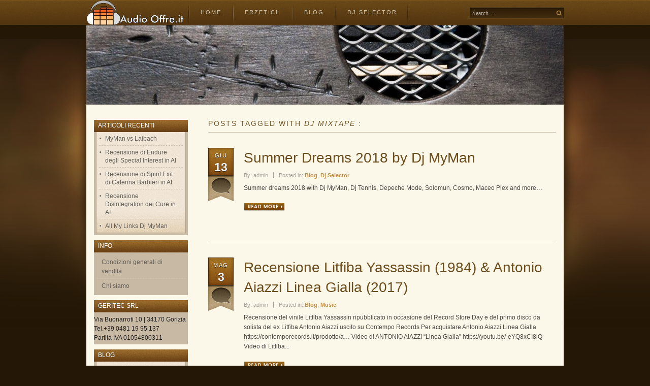

--- FILE ---
content_type: text/html; charset=UTF-8
request_url: https://audio.offre.it/tag/dj-mixtape/
body_size: 10227
content:
<!DOCTYPE html PUBLIC "-//W3C//DTD XHTML 1.0 Transitional//EN" "http://www.w3.org/TR/xhtml1/DTD/xhtml1-transitional.dtd">
<html lang="it-IT">
<head profile="http://gmpg.org/xfn/11">
	<meta http-equiv="Content-Type" content="text/html; charset=UTF-8" />
	<title>
		Archive for   dj mixtape	</title>
	
	
	<meta name="robots" content="noodp,noydir" />
	
	<link rel="alternate" type="application/rss+xml" title="Audio Offre!  RSS Feed" href="https://audio.offre.it/feed/" />
	<link rel="alternate" type="application/atom+xml" title="Atom 0.3" href="https://audio.offre.it/feed/atom/" />
	<link rel="pingback" href="https://audio.offre.it/xmlrpc.php" />
	<link rel="Shortcut Icon" href="https://audio.offre.it/wp-content/themes/velvetsky/favicon.ico" type="image/x-icon" />

	
	<meta name='robots' content='max-image-preview:large' />
	<style>img:is([sizes="auto" i], [sizes^="auto," i]) { contain-intrinsic-size: 3000px 1500px }</style>
	<link rel="alternate" type="application/rss+xml" title="Audio Offre!  &raquo; dj mixtape Feed del tag" href="https://audio.offre.it/tag/dj-mixtape/feed/" />
<script type="text/javascript">
/* <![CDATA[ */
window._wpemojiSettings = {"baseUrl":"https:\/\/s.w.org\/images\/core\/emoji\/15.0.3\/72x72\/","ext":".png","svgUrl":"https:\/\/s.w.org\/images\/core\/emoji\/15.0.3\/svg\/","svgExt":".svg","source":{"concatemoji":"https:\/\/audio.offre.it\/wp-includes\/js\/wp-emoji-release.min.js?ver=6.7.1"}};
/*! This file is auto-generated */
!function(i,n){var o,s,e;function c(e){try{var t={supportTests:e,timestamp:(new Date).valueOf()};sessionStorage.setItem(o,JSON.stringify(t))}catch(e){}}function p(e,t,n){e.clearRect(0,0,e.canvas.width,e.canvas.height),e.fillText(t,0,0);var t=new Uint32Array(e.getImageData(0,0,e.canvas.width,e.canvas.height).data),r=(e.clearRect(0,0,e.canvas.width,e.canvas.height),e.fillText(n,0,0),new Uint32Array(e.getImageData(0,0,e.canvas.width,e.canvas.height).data));return t.every(function(e,t){return e===r[t]})}function u(e,t,n){switch(t){case"flag":return n(e,"\ud83c\udff3\ufe0f\u200d\u26a7\ufe0f","\ud83c\udff3\ufe0f\u200b\u26a7\ufe0f")?!1:!n(e,"\ud83c\uddfa\ud83c\uddf3","\ud83c\uddfa\u200b\ud83c\uddf3")&&!n(e,"\ud83c\udff4\udb40\udc67\udb40\udc62\udb40\udc65\udb40\udc6e\udb40\udc67\udb40\udc7f","\ud83c\udff4\u200b\udb40\udc67\u200b\udb40\udc62\u200b\udb40\udc65\u200b\udb40\udc6e\u200b\udb40\udc67\u200b\udb40\udc7f");case"emoji":return!n(e,"\ud83d\udc26\u200d\u2b1b","\ud83d\udc26\u200b\u2b1b")}return!1}function f(e,t,n){var r="undefined"!=typeof WorkerGlobalScope&&self instanceof WorkerGlobalScope?new OffscreenCanvas(300,150):i.createElement("canvas"),a=r.getContext("2d",{willReadFrequently:!0}),o=(a.textBaseline="top",a.font="600 32px Arial",{});return e.forEach(function(e){o[e]=t(a,e,n)}),o}function t(e){var t=i.createElement("script");t.src=e,t.defer=!0,i.head.appendChild(t)}"undefined"!=typeof Promise&&(o="wpEmojiSettingsSupports",s=["flag","emoji"],n.supports={everything:!0,everythingExceptFlag:!0},e=new Promise(function(e){i.addEventListener("DOMContentLoaded",e,{once:!0})}),new Promise(function(t){var n=function(){try{var e=JSON.parse(sessionStorage.getItem(o));if("object"==typeof e&&"number"==typeof e.timestamp&&(new Date).valueOf()<e.timestamp+604800&&"object"==typeof e.supportTests)return e.supportTests}catch(e){}return null}();if(!n){if("undefined"!=typeof Worker&&"undefined"!=typeof OffscreenCanvas&&"undefined"!=typeof URL&&URL.createObjectURL&&"undefined"!=typeof Blob)try{var e="postMessage("+f.toString()+"("+[JSON.stringify(s),u.toString(),p.toString()].join(",")+"));",r=new Blob([e],{type:"text/javascript"}),a=new Worker(URL.createObjectURL(r),{name:"wpTestEmojiSupports"});return void(a.onmessage=function(e){c(n=e.data),a.terminate(),t(n)})}catch(e){}c(n=f(s,u,p))}t(n)}).then(function(e){for(var t in e)n.supports[t]=e[t],n.supports.everything=n.supports.everything&&n.supports[t],"flag"!==t&&(n.supports.everythingExceptFlag=n.supports.everythingExceptFlag&&n.supports[t]);n.supports.everythingExceptFlag=n.supports.everythingExceptFlag&&!n.supports.flag,n.DOMReady=!1,n.readyCallback=function(){n.DOMReady=!0}}).then(function(){return e}).then(function(){var e;n.supports.everything||(n.readyCallback(),(e=n.source||{}).concatemoji?t(e.concatemoji):e.wpemoji&&e.twemoji&&(t(e.twemoji),t(e.wpemoji)))}))}((window,document),window._wpemojiSettings);
/* ]]> */
</script>
<style id='wp-emoji-styles-inline-css' type='text/css'>

	img.wp-smiley, img.emoji {
		display: inline !important;
		border: none !important;
		box-shadow: none !important;
		height: 1em !important;
		width: 1em !important;
		margin: 0 0.07em !important;
		vertical-align: -0.1em !important;
		background: none !important;
		padding: 0 !important;
	}
</style>
<link rel='stylesheet' id='wp-block-library-css' href='https://audio.offre.it/wp-includes/css/dist/block-library/style.min.css?ver=6.7.1' type='text/css' media='all' />
<style id='classic-theme-styles-inline-css' type='text/css'>
/*! This file is auto-generated */
.wp-block-button__link{color:#fff;background-color:#32373c;border-radius:9999px;box-shadow:none;text-decoration:none;padding:calc(.667em + 2px) calc(1.333em + 2px);font-size:1.125em}.wp-block-file__button{background:#32373c;color:#fff;text-decoration:none}
</style>
<style id='global-styles-inline-css' type='text/css'>
:root{--wp--preset--aspect-ratio--square: 1;--wp--preset--aspect-ratio--4-3: 4/3;--wp--preset--aspect-ratio--3-4: 3/4;--wp--preset--aspect-ratio--3-2: 3/2;--wp--preset--aspect-ratio--2-3: 2/3;--wp--preset--aspect-ratio--16-9: 16/9;--wp--preset--aspect-ratio--9-16: 9/16;--wp--preset--color--black: #000000;--wp--preset--color--cyan-bluish-gray: #abb8c3;--wp--preset--color--white: #ffffff;--wp--preset--color--pale-pink: #f78da7;--wp--preset--color--vivid-red: #cf2e2e;--wp--preset--color--luminous-vivid-orange: #ff6900;--wp--preset--color--luminous-vivid-amber: #fcb900;--wp--preset--color--light-green-cyan: #7bdcb5;--wp--preset--color--vivid-green-cyan: #00d084;--wp--preset--color--pale-cyan-blue: #8ed1fc;--wp--preset--color--vivid-cyan-blue: #0693e3;--wp--preset--color--vivid-purple: #9b51e0;--wp--preset--gradient--vivid-cyan-blue-to-vivid-purple: linear-gradient(135deg,rgba(6,147,227,1) 0%,rgb(155,81,224) 100%);--wp--preset--gradient--light-green-cyan-to-vivid-green-cyan: linear-gradient(135deg,rgb(122,220,180) 0%,rgb(0,208,130) 100%);--wp--preset--gradient--luminous-vivid-amber-to-luminous-vivid-orange: linear-gradient(135deg,rgba(252,185,0,1) 0%,rgba(255,105,0,1) 100%);--wp--preset--gradient--luminous-vivid-orange-to-vivid-red: linear-gradient(135deg,rgba(255,105,0,1) 0%,rgb(207,46,46) 100%);--wp--preset--gradient--very-light-gray-to-cyan-bluish-gray: linear-gradient(135deg,rgb(238,238,238) 0%,rgb(169,184,195) 100%);--wp--preset--gradient--cool-to-warm-spectrum: linear-gradient(135deg,rgb(74,234,220) 0%,rgb(151,120,209) 20%,rgb(207,42,186) 40%,rgb(238,44,130) 60%,rgb(251,105,98) 80%,rgb(254,248,76) 100%);--wp--preset--gradient--blush-light-purple: linear-gradient(135deg,rgb(255,206,236) 0%,rgb(152,150,240) 100%);--wp--preset--gradient--blush-bordeaux: linear-gradient(135deg,rgb(254,205,165) 0%,rgb(254,45,45) 50%,rgb(107,0,62) 100%);--wp--preset--gradient--luminous-dusk: linear-gradient(135deg,rgb(255,203,112) 0%,rgb(199,81,192) 50%,rgb(65,88,208) 100%);--wp--preset--gradient--pale-ocean: linear-gradient(135deg,rgb(255,245,203) 0%,rgb(182,227,212) 50%,rgb(51,167,181) 100%);--wp--preset--gradient--electric-grass: linear-gradient(135deg,rgb(202,248,128) 0%,rgb(113,206,126) 100%);--wp--preset--gradient--midnight: linear-gradient(135deg,rgb(2,3,129) 0%,rgb(40,116,252) 100%);--wp--preset--font-size--small: 13px;--wp--preset--font-size--medium: 20px;--wp--preset--font-size--large: 36px;--wp--preset--font-size--x-large: 42px;--wp--preset--spacing--20: 0.44rem;--wp--preset--spacing--30: 0.67rem;--wp--preset--spacing--40: 1rem;--wp--preset--spacing--50: 1.5rem;--wp--preset--spacing--60: 2.25rem;--wp--preset--spacing--70: 3.38rem;--wp--preset--spacing--80: 5.06rem;--wp--preset--shadow--natural: 6px 6px 9px rgba(0, 0, 0, 0.2);--wp--preset--shadow--deep: 12px 12px 50px rgba(0, 0, 0, 0.4);--wp--preset--shadow--sharp: 6px 6px 0px rgba(0, 0, 0, 0.2);--wp--preset--shadow--outlined: 6px 6px 0px -3px rgba(255, 255, 255, 1), 6px 6px rgba(0, 0, 0, 1);--wp--preset--shadow--crisp: 6px 6px 0px rgba(0, 0, 0, 1);}:where(.is-layout-flex){gap: 0.5em;}:where(.is-layout-grid){gap: 0.5em;}body .is-layout-flex{display: flex;}.is-layout-flex{flex-wrap: wrap;align-items: center;}.is-layout-flex > :is(*, div){margin: 0;}body .is-layout-grid{display: grid;}.is-layout-grid > :is(*, div){margin: 0;}:where(.wp-block-columns.is-layout-flex){gap: 2em;}:where(.wp-block-columns.is-layout-grid){gap: 2em;}:where(.wp-block-post-template.is-layout-flex){gap: 1.25em;}:where(.wp-block-post-template.is-layout-grid){gap: 1.25em;}.has-black-color{color: var(--wp--preset--color--black) !important;}.has-cyan-bluish-gray-color{color: var(--wp--preset--color--cyan-bluish-gray) !important;}.has-white-color{color: var(--wp--preset--color--white) !important;}.has-pale-pink-color{color: var(--wp--preset--color--pale-pink) !important;}.has-vivid-red-color{color: var(--wp--preset--color--vivid-red) !important;}.has-luminous-vivid-orange-color{color: var(--wp--preset--color--luminous-vivid-orange) !important;}.has-luminous-vivid-amber-color{color: var(--wp--preset--color--luminous-vivid-amber) !important;}.has-light-green-cyan-color{color: var(--wp--preset--color--light-green-cyan) !important;}.has-vivid-green-cyan-color{color: var(--wp--preset--color--vivid-green-cyan) !important;}.has-pale-cyan-blue-color{color: var(--wp--preset--color--pale-cyan-blue) !important;}.has-vivid-cyan-blue-color{color: var(--wp--preset--color--vivid-cyan-blue) !important;}.has-vivid-purple-color{color: var(--wp--preset--color--vivid-purple) !important;}.has-black-background-color{background-color: var(--wp--preset--color--black) !important;}.has-cyan-bluish-gray-background-color{background-color: var(--wp--preset--color--cyan-bluish-gray) !important;}.has-white-background-color{background-color: var(--wp--preset--color--white) !important;}.has-pale-pink-background-color{background-color: var(--wp--preset--color--pale-pink) !important;}.has-vivid-red-background-color{background-color: var(--wp--preset--color--vivid-red) !important;}.has-luminous-vivid-orange-background-color{background-color: var(--wp--preset--color--luminous-vivid-orange) !important;}.has-luminous-vivid-amber-background-color{background-color: var(--wp--preset--color--luminous-vivid-amber) !important;}.has-light-green-cyan-background-color{background-color: var(--wp--preset--color--light-green-cyan) !important;}.has-vivid-green-cyan-background-color{background-color: var(--wp--preset--color--vivid-green-cyan) !important;}.has-pale-cyan-blue-background-color{background-color: var(--wp--preset--color--pale-cyan-blue) !important;}.has-vivid-cyan-blue-background-color{background-color: var(--wp--preset--color--vivid-cyan-blue) !important;}.has-vivid-purple-background-color{background-color: var(--wp--preset--color--vivid-purple) !important;}.has-black-border-color{border-color: var(--wp--preset--color--black) !important;}.has-cyan-bluish-gray-border-color{border-color: var(--wp--preset--color--cyan-bluish-gray) !important;}.has-white-border-color{border-color: var(--wp--preset--color--white) !important;}.has-pale-pink-border-color{border-color: var(--wp--preset--color--pale-pink) !important;}.has-vivid-red-border-color{border-color: var(--wp--preset--color--vivid-red) !important;}.has-luminous-vivid-orange-border-color{border-color: var(--wp--preset--color--luminous-vivid-orange) !important;}.has-luminous-vivid-amber-border-color{border-color: var(--wp--preset--color--luminous-vivid-amber) !important;}.has-light-green-cyan-border-color{border-color: var(--wp--preset--color--light-green-cyan) !important;}.has-vivid-green-cyan-border-color{border-color: var(--wp--preset--color--vivid-green-cyan) !important;}.has-pale-cyan-blue-border-color{border-color: var(--wp--preset--color--pale-cyan-blue) !important;}.has-vivid-cyan-blue-border-color{border-color: var(--wp--preset--color--vivid-cyan-blue) !important;}.has-vivid-purple-border-color{border-color: var(--wp--preset--color--vivid-purple) !important;}.has-vivid-cyan-blue-to-vivid-purple-gradient-background{background: var(--wp--preset--gradient--vivid-cyan-blue-to-vivid-purple) !important;}.has-light-green-cyan-to-vivid-green-cyan-gradient-background{background: var(--wp--preset--gradient--light-green-cyan-to-vivid-green-cyan) !important;}.has-luminous-vivid-amber-to-luminous-vivid-orange-gradient-background{background: var(--wp--preset--gradient--luminous-vivid-amber-to-luminous-vivid-orange) !important;}.has-luminous-vivid-orange-to-vivid-red-gradient-background{background: var(--wp--preset--gradient--luminous-vivid-orange-to-vivid-red) !important;}.has-very-light-gray-to-cyan-bluish-gray-gradient-background{background: var(--wp--preset--gradient--very-light-gray-to-cyan-bluish-gray) !important;}.has-cool-to-warm-spectrum-gradient-background{background: var(--wp--preset--gradient--cool-to-warm-spectrum) !important;}.has-blush-light-purple-gradient-background{background: var(--wp--preset--gradient--blush-light-purple) !important;}.has-blush-bordeaux-gradient-background{background: var(--wp--preset--gradient--blush-bordeaux) !important;}.has-luminous-dusk-gradient-background{background: var(--wp--preset--gradient--luminous-dusk) !important;}.has-pale-ocean-gradient-background{background: var(--wp--preset--gradient--pale-ocean) !important;}.has-electric-grass-gradient-background{background: var(--wp--preset--gradient--electric-grass) !important;}.has-midnight-gradient-background{background: var(--wp--preset--gradient--midnight) !important;}.has-small-font-size{font-size: var(--wp--preset--font-size--small) !important;}.has-medium-font-size{font-size: var(--wp--preset--font-size--medium) !important;}.has-large-font-size{font-size: var(--wp--preset--font-size--large) !important;}.has-x-large-font-size{font-size: var(--wp--preset--font-size--x-large) !important;}
:where(.wp-block-post-template.is-layout-flex){gap: 1.25em;}:where(.wp-block-post-template.is-layout-grid){gap: 1.25em;}
:where(.wp-block-columns.is-layout-flex){gap: 2em;}:where(.wp-block-columns.is-layout-grid){gap: 2em;}
:root :where(.wp-block-pullquote){font-size: 1.5em;line-height: 1.6;}
</style>
<link rel='stylesheet' id='ess-main-css' href='https://audio.offre.it/wp-content/themes/velvetsky/css/main.css?ver=6.7.1' type='text/css' media='screen' />
<!--[if lte IE 8]><link rel='stylesheet' id='ess-main-css'  href='https://audio.offre.it/wp-content/themes/velvetsky/css/ie.css' type='text/css' media='screen' /><![endif]--><!--[if lte IE 7]><link rel='stylesheet' id='ess-main-css'  href='https://audio.offre.it/wp-content/themes/velvetsky/css/ie7.css' type='text/css' media='screen' /><![endif]--><!--[if lte IE 6]><link rel='stylesheet' id='ess-main-css'  href='https://audio.offre.it/wp-content/themes/velvetsky/css/ie6.css' type='text/css' media='screen' />
	<![endif]--><script type="text/javascript" src="https://audio.offre.it/wp-includes/js/jquery/jquery.min.js?ver=3.7.1" id="jquery-core-js"></script>
<script type="text/javascript" src="https://audio.offre.it/wp-includes/js/jquery/jquery-migrate.min.js?ver=3.4.1" id="jquery-migrate-js"></script>
<link rel="https://api.w.org/" href="https://audio.offre.it/wp-json/" /><link rel="alternate" title="JSON" type="application/json" href="https://audio.offre.it/wp-json/wp/v2/tags/731" /><link rel="EditURI" type="application/rsd+xml" title="RSD" href="https://audio.offre.it/xmlrpc.php?rsd" />
<meta name="generator" content="WordPress 6.7.1" />

		<script type="text/javascript"> 
		jQuery(document).ready(function(){
			jQuery("#navigation li").hover(function(){jQuery(this).children("ul").slideToggle();}, function(){jQuery(this).children("ul").slideToggle();});
			jQuery("#navigation li li").has(".sub-menu").children("a").append(" &raquo;");
			
			jQuery(".widget>ul").wrapInner("<span class='widget-ul-wrap'>");
			
		});
		</script>

	
		<!--[if lte IE 6]>
			<script src='https://audio.offre.it/wp-content/themes/velvetsky/js/DD_belatedPNG_0.0.8a-min.js'></script>
			<script>
			DD_belatedPNG.fix('#body-main,#visit-shop,#site-name a,#navigation ul,#navigation ul li,.post-time,.post-share a,.comment-reply-link,.widget li,#footer-facebook,#footer-twitter,#dapurpixel ');
			</script>
		<![endif]-->
		<style type="text/css">
        #header .wrap{
            background: url(' https://audio.offre.it/wp-content/uploads/2012/10/musicoffrebanner02.jpg ');
        }
	</style>
	<script type="text/javascript">

  var _gaq = _gaq || [];
  _gaq.push(['_setAccount', 'UA-2730870-21']);
  _gaq.push(['_trackPageview']);

  (function() {
    var ga = document.createElement('script'); ga.type = 'text/javascript'; ga.async = true;
    ga.src = ('https:' == document.location.protocol ? 'https://ssl' : 'http://www') + '.google-analytics.com/ga.js';
    var s = document.getElementsByTagName('script')[0]; s.parentNode.insertBefore(ga, s);
  })();

</script>
</head>
<body class="archive tag tag-dj-mixtape tag-731">
	<div id="wrapper">
				<div id="navigation">
			<div class="wrap">
									<h2 id="site-name"><a href="https://audio.offre.it" title="Audio Offre! ">Audio Offre! </a></h2>
								<div class="menu-home-container"><ul id="menu-home" class="menu"><li id="menu-item-121" class="menu-item menu-item-type-post_type menu-item-object-page menu-item-121"><a href="https://audio.offre.it/home/">Home</a></li>
<li id="menu-item-162" class="menu-item menu-item-type-post_type menu-item-object-page menu-item-162"><a href="https://audio.offre.it/erzetich/">Erzetich</a></li>
<li id="menu-item-173" class="menu-item menu-item-type-taxonomy menu-item-object-category menu-item-173"><a href="https://audio.offre.it/category/blog/">Blog</a></li>
<li id="menu-item-299" class="menu-item menu-item-type-taxonomy menu-item-object-category menu-item-299"><a href="https://audio.offre.it/category/blog/dj-selector/">Dj Selector</a></li>
</ul></div>				<form method="get" id="searchform" action="https://audio.offre.it">
					<input type="text" value="Search..." name="s" id="s" onfocus="if (this.value == 'Search...') {this.value = '';}" onblur="if (this.value == '') {this.value = 'Search...';}" />
					<input type="hidden" id="searchsubmit" value="Search" />
				</form>
			</div>
		</div>		
		<div id="header">
			<div class="wrap">
				<div id="site-info">
					
				</div>
			</div>
		</div>
		<div id="body">
			<div class="wrap">
				<div id="content">	
					
										<div class="content-title-wrap">
													<h1 id="content-title">Posts tagged with  <em>dj mixtape</em> :</h1>
																	</div>				
										
					
            <div id="post-762" class="post-762 post type-post status-publish format-standard hentry category-blog category-dj-selector tag-cosmo tag-depeche-mode tag-dj-mixtape tag-dj-myman tag-dj-tennis tag-maceo-plex tag-mixcloud tag-solomun">
            <div class="post-time">
                <div class="post-month">Giu</div><div class="post-date">13</div>            </div><!-- .post-time -->
            <div class="post-content-wrap">
                <h2 class="post-title">
                    <a href="https://audio.offre.it/summer-dreams-2018-by-dj-myman/" title="View Summer Dreams 2018 by Dj MyMan">Summer Dreams 2018 by Dj MyMan</a>
                </h2><!-- .post-title -->
                <div class="post-meta">
                    <span>By: admin</span>Posted in: <a href="https://audio.offre.it/category/blog/" rel="category tag">Blog</a>, <a href="https://audio.offre.it/category/blog/dj-selector/" rel="category tag">Dj Selector</a>                </div><!-- .post-meta -->
                               
                <div class="post-content the-content">
                    <p>Summer dreams 2018 with Dj MyMan, Dj Tennis, Depeche Mode, Solomun, Cosmo, Maceo Plex and more&#8230;</p>
                    <p class="read-more">
                        <a href="https://audio.offre.it/summer-dreams-2018-by-dj-myman/" title="Read More" class="more-link">Read More</a>
                    </p>
                    
		<div class="facebook-like">
			<iframe src="http://www.facebook.com/plugins/like.php?href=https%3A%2F%2Faudio.offre.it%2Fsummer-dreams-2018-by-dj-myman%2F&amp;layout=standard&amp;show_faces=true&amp;width=450&amp;action=like&amp;font&amp;colorscheme=light&amp;height=80" scrolling="no" frameborder="0" style="border:none; overflow:hidden; width:450px; height:25px; margin:15px 0 0 0;" allowTransparency="true"></iframe>
		</div>
		                </div><!-- .post-content -->
            </div><!-- .post-content-wrap -->
        </div><!-- #post -->


    

            <div id="post-748" class="post-748 post type-post status-publish format-standard hentry category-blog category-music tag-amazon tag-ambient tag-antonio-aiazzi tag-antonio-aiazzi-linea-gialla tag-bandcamp tag-cd tag-cold-case tag-concept tag-contempo-records tag-dj-mixtape tag-dj-myman tag-dj-set tag-elettronica tag-facebook-fan-page tag-futuro tag-gay-music tag-gianni-maroccolo tag-hot-case tag-idm tag-industrial tag-intelligent-dance-music tag-linea-gialla tag-litfiba tag-litfiba-yassassin tag-live tag-mixtape tag-musica-gay tag-recensione tag-showcase tag-soundcloud tag-vinile tag-yassassin">
            <div class="post-time">
                <div class="post-month">Mag</div><div class="post-date">3</div>            </div><!-- .post-time -->
            <div class="post-content-wrap">
                <h2 class="post-title">
                    <a href="https://audio.offre.it/recensione-litfiba-yassassin-1984-antonio-aiazzi-linea-gialla-2017/" title="View Recensione Litfiba Yassassin (1984) &#038; Antonio Aiazzi Linea Gialla (2017)">Recensione Litfiba Yassassin (1984) &#038; Antonio Aiazzi Linea Gialla (2017)</a>
                </h2><!-- .post-title -->
                <div class="post-meta">
                    <span>By: admin</span>Posted in: <a href="https://audio.offre.it/category/blog/" rel="category tag">Blog</a>, <a href="https://audio.offre.it/category/blog/music/" rel="category tag">Music</a>                </div><!-- .post-meta -->
                               
                <div class="post-content the-content">
                    <p>Recensione del vinile Litfiba Yassassin ripubblicato in occasione del Record Store Day e del primo disco da solista del ex Litfiba Antonio Aiazzi uscito su Contempo Records Per acquistare Antonio Aiazzi Linea Gialla https://contemporecords.it/prodotto/a&#8230; Video di ANTONIO AIAZZI &#8220;Linea Gialla&#8221; https://youtu.be/-eYQ8xCI8iQ Video di Litfiba...</p>
                    <p class="read-more">
                        <a href="https://audio.offre.it/recensione-litfiba-yassassin-1984-antonio-aiazzi-linea-gialla-2017/" title="Read More" class="more-link">Read More</a>
                    </p>
                    
		<div class="facebook-like">
			<iframe src="http://www.facebook.com/plugins/like.php?href=https%3A%2F%2Faudio.offre.it%2Frecensione-litfiba-yassassin-1984-antonio-aiazzi-linea-gialla-2017%2F&amp;layout=standard&amp;show_faces=true&amp;width=450&amp;action=like&amp;font&amp;colorscheme=light&amp;height=80" scrolling="no" frameborder="0" style="border:none; overflow:hidden; width:450px; height:25px; margin:15px 0 0 0;" allowTransparency="true"></iframe>
		</div>
		                </div><!-- .post-content -->
            </div><!-- .post-content-wrap -->
        </div><!-- #post -->


    

            <div id="post-712" class="post-712 post type-post status-publish format-standard hentry category-blog category-dj-selector category-music tag-amazon tag-ambient tag-bandcamp tag-cd tag-certain-angles-by-dj-tennis-feat-fink tag-cold-case tag-compilation tag-concept tag-dj-mixtape tag-dj-myman tag-dj-set tag-dj-tennis tag-elettronica tag-facebook-fan-page tag-fink tag-gay-music tag-hot-case tag-idm tag-intelligent-dance-music tag-mixtape tag-musica-gay tag-notizie tag-novita tag-recensione tag-shibuya-ku tag-showcase tag-soundcloud tag-the-horrors tag-the-horrors-v tag-tokyo tag-v tag-vinile tag-walking-in-shibuya tag-787 tag-785">
            <div class="post-time">
                <div class="post-month">Nov</div><div class="post-date">23</div>            </div><!-- .post-time -->
            <div class="post-content-wrap">
                <h2 class="post-title">
                    <a href="https://audio.offre.it/dj-myman-recensione-dj-tennis-feat-fink-certain-angles-the-horrors-v/" title="View Dj MyMan &#8211; Recensione DJ Tennis feat. Fink &#8211; Certain Angles &#038; The Horrors &#8211; V">Dj MyMan &#8211; Recensione DJ Tennis feat. Fink &#8211; Certain Angles &#038; The Horrors &#8211; V</a>
                </h2><!-- .post-title -->
                <div class="post-meta">
                    <span>By: admin</span>Posted in: <a href="https://audio.offre.it/category/blog/" rel="category tag">Blog</a>, <a href="https://audio.offre.it/category/blog/dj-selector/" rel="category tag">Dj Selector</a>, <a href="https://audio.offre.it/category/blog/music/" rel="category tag">Music</a>                </div><!-- .post-meta -->
                               
                <div class="post-content the-content">
                    <p>Doppia recensione di DJ Tennis e The Horrors The Horrors in tour in Slovenia 01 dicembre Kino Siska Lubiana The Horrors in tour in Italia 05 dicembre Magnolia Milano e 06 dicembre Locomotiv Bologna Per acquistare il vinile o il digital download di Dj...</p>
                    <p class="read-more">
                        <a href="https://audio.offre.it/dj-myman-recensione-dj-tennis-feat-fink-certain-angles-the-horrors-v/" title="Read More" class="more-link">Read More</a>
                    </p>
                    
		<div class="facebook-like">
			<iframe src="http://www.facebook.com/plugins/like.php?href=https%3A%2F%2Faudio.offre.it%2Fdj-myman-recensione-dj-tennis-feat-fink-certain-angles-the-horrors-v%2F&amp;layout=standard&amp;show_faces=true&amp;width=450&amp;action=like&amp;font&amp;colorscheme=light&amp;height=80" scrolling="no" frameborder="0" style="border:none; overflow:hidden; width:450px; height:25px; margin:15px 0 0 0;" allowTransparency="true"></iframe>
		</div>
		                </div><!-- .post-content -->
            </div><!-- .post-content-wrap -->
        </div><!-- #post -->


    

            <div id="post-706" class="post-706 post type-post status-publish format-standard hentry category-blog category-dj-selector category-music tag-amazon tag-bandcamp tag-breakbeat tag-cd tag-clifford-joseph-price tag-compilation tag-concept tag-dj-mixtape tag-dj-myman tag-dj-set tag-drumnbass tag-elettronica tag-facebook-fan-page tag-gay-music tag-goldie tag-goldie-the-journey-man tag-goldie-timeless tag-hot-case tag-jungle tag-mixtape tag-musica-gay tag-phuket tag-recensione tag-showcase tag-soundcloud tag-thailand tag-vinile">
            <div class="post-time">
                <div class="post-month">Nov</div><div class="post-date">9</div>            </div><!-- .post-time -->
            <div class="post-content-wrap">
                <h2 class="post-title">
                    <a href="https://audio.offre.it/dj-myman-recensione-goldie-the-journey-man/" title="View Dj MyMan &#8211; Recensione Goldie The Journey Man">Dj MyMan &#8211; Recensione Goldie The Journey Man</a>
                </h2><!-- .post-title -->
                <div class="post-meta">
                    <span>By: admin</span>Posted in: <a href="https://audio.offre.it/category/blog/" rel="category tag">Blog</a>, <a href="https://audio.offre.it/category/blog/dj-selector/" rel="category tag">Dj Selector</a>, <a href="https://audio.offre.it/category/blog/music/" rel="category tag">Music</a>                </div><!-- .post-meta -->
                               
                <div class="post-content the-content">
                    <p>Recensione del nuovo album di Goldie The Journey Man pubblicato il 16 giugno 2017 per Metalheadz Records. Video di Goldie &#8211; I Adore You (Goldie vs Ulterior Motive)  (Official Audio) https://youtu.be/gMM7dMZjqf8 Sito ufficiale di Goldie http://www.goldie.co.uk/ Per acquistare il cd di Goldie...</p>
                    <p class="read-more">
                        <a href="https://audio.offre.it/dj-myman-recensione-goldie-the-journey-man/" title="Read More" class="more-link">Read More</a>
                    </p>
                    
		<div class="facebook-like">
			<iframe src="http://www.facebook.com/plugins/like.php?href=https%3A%2F%2Faudio.offre.it%2Fdj-myman-recensione-goldie-the-journey-man%2F&amp;layout=standard&amp;show_faces=true&amp;width=450&amp;action=like&amp;font&amp;colorscheme=light&amp;height=80" scrolling="no" frameborder="0" style="border:none; overflow:hidden; width:450px; height:25px; margin:15px 0 0 0;" allowTransparency="true"></iframe>
		</div>
		                </div><!-- .post-content -->
            </div><!-- .post-content-wrap -->
        </div><!-- #post -->


    

            <div id="post-703" class="post-703 post type-post status-publish format-standard hentry category-blog category-cold-case tag-alioscia tag-amazon tag-bandcamp tag-casino-royale tag-casino-royale-crx tag-cd tag-cold-case tag-compilation tag-concept tag-distopico tag-dj-mixtape tag-dj-myman tag-dj-set tag-downbeat tag-electro-punk tag-elettronica tag-facebook-fan-page tag-futuro tag-gay-music tag-giuliano-palma tag-hip-hop tag-industrial tag-milano tag-mixtape tag-musica-gay tag-post-punk tag-postpunk tag-rap-punk tag-recensione tag-retro tag-retropolis tag-showcase tag-soundcloud tag-spoken-word tag-trip-hop tag-vinile">
            <div class="post-time">
                <div class="post-month">Nov</div><div class="post-date">2</div>            </div><!-- .post-time -->
            <div class="post-content-wrap">
                <h2 class="post-title">
                    <a href="https://audio.offre.it/cold-case-1-recensione-casino-royale-crx-7-2017-crx-1997/" title="View Cold Case #1 &#8211; Recensione Casino Royale Crx 7&#8243; (2017) Crx (1997)">Cold Case #1 &#8211; Recensione Casino Royale Crx 7&#8243; (2017) Crx (1997)</a>
                </h2><!-- .post-title -->
                <div class="post-meta">
                    <span>By: admin</span>Posted in: <a href="https://audio.offre.it/category/blog/" rel="category tag">Blog</a>, <a href="https://audio.offre.it/category/blog/cold-case/" rel="category tag">Cold Case</a>                </div><!-- .post-meta -->
                               
                <div class="post-content the-content">
                    <p>La ristampa del singolo dei Casino Royale Crx in vinile 7 pollici, ci permette di parlare di questo disco fondamentale. &nbsp; Per acquistare CRX / CRX Remix  (Esclusiva Amazon.it) http://amzn.eu/iEtSeso La sigla di apertura è di Dj...</p>
                    <p class="read-more">
                        <a href="https://audio.offre.it/cold-case-1-recensione-casino-royale-crx-7-2017-crx-1997/" title="Read More" class="more-link">Read More</a>
                    </p>
                    
		<div class="facebook-like">
			<iframe src="http://www.facebook.com/plugins/like.php?href=https%3A%2F%2Faudio.offre.it%2Fcold-case-1-recensione-casino-royale-crx-7-2017-crx-1997%2F&amp;layout=standard&amp;show_faces=true&amp;width=450&amp;action=like&amp;font&amp;colorscheme=light&amp;height=80" scrolling="no" frameborder="0" style="border:none; overflow:hidden; width:450px; height:25px; margin:15px 0 0 0;" allowTransparency="true"></iframe>
		</div>
		                </div><!-- .post-content -->
            </div><!-- .post-content-wrap -->
        </div><!-- #post -->


    

            <div id="post-699" class="post-699 post type-post status-publish format-standard hentry category-blog category-cold-case category-music tag-amazon tag-andrew-fearn tag-bandcamp tag-cd tag-cold-case tag-compilation tag-concept tag-distopico tag-dj-mixtape tag-dj-myman tag-dj-set tag-electro-punk tag-elettronica tag-facebook-fan-page tag-futuro tag-gay-music tag-hip-hop tag-hot-case tag-industrial tag-jason-williamson tag-mixtape tag-musica-gay tag-post-punk tag-postpunk tag-rap-punk tag-recensione tag-showcase tag-sleaford-mods tag-sleaford-mods-english-tapas tag-soundcloud tag-spoken-word tag-vinile">
            <div class="post-time">
                <div class="post-month">Ott</div><div class="post-date">25</div>            </div><!-- .post-time -->
            <div class="post-content-wrap">
                <h2 class="post-title">
                    <a href="https://audio.offre.it/dj-myman-recensione-sleaford-mods-english-tapas/" title="View Dj MyMan &#8211; Recensione Sleaford Mods English Tapas">Dj MyMan &#8211; Recensione Sleaford Mods English Tapas</a>
                </h2><!-- .post-title -->
                <div class="post-meta">
                    <span>By: admin</span>Posted in: <a href="https://audio.offre.it/category/blog/" rel="category tag">Blog</a>, <a href="https://audio.offre.it/category/blog/cold-case/" rel="category tag">Cold Case</a>, <a href="https://audio.offre.it/category/blog/music/" rel="category tag">Music</a>                </div><!-- .post-meta -->
                               
                <div class="post-content the-content">
                    <p>Recensione del nuovo album dei Sleaford Mods English Tapas uscito il 3 marzo 2017 per Rough Trade Records. Video dei Sleaford Mods &#8211; B.H.S. (Official Audio) https://youtu.be/GQZN01Cqzek Sito ufficiale dei Sleaford Mods https://sleafordmods.com/ Per acquistare il cd di Sleaford Mods English Tapas http://amzn.eu/hb8kzpt Per...</p>
                    <p class="read-more">
                        <a href="https://audio.offre.it/dj-myman-recensione-sleaford-mods-english-tapas/" title="Read More" class="more-link">Read More</a>
                    </p>
                    
		<div class="facebook-like">
			<iframe src="http://www.facebook.com/plugins/like.php?href=https%3A%2F%2Faudio.offre.it%2Fdj-myman-recensione-sleaford-mods-english-tapas%2F&amp;layout=standard&amp;show_faces=true&amp;width=450&amp;action=like&amp;font&amp;colorscheme=light&amp;height=80" scrolling="no" frameborder="0" style="border:none; overflow:hidden; width:450px; height:25px; margin:15px 0 0 0;" allowTransparency="true"></iframe>
		</div>
		                </div><!-- .post-content -->
            </div><!-- .post-content-wrap -->
        </div><!-- #post -->


    

            <div id="post-696" class="post-696 post type-post status-publish format-standard hentry category-blog category-music tag-amazon tag-ambient tag-bandcamp tag-cd tag-cold-case tag-compilation tag-concept tag-desertificazione tag-dining-rooms tag-distopico tag-dj-mixtape tag-dj-myman tag-dj-set tag-elettronica tag-facebook-fan-page tag-four-tet tag-four-tet-new-energy tag-futuro tag-gay-music tag-hot-case tag-idm tag-industrial tag-intelligent-dance-music tag-mixtape tag-musica-gay tag-recensione tag-showcase tag-soundcloud tag-stefano-ghittoni tag-vinile">
            <div class="post-time">
                <div class="post-month">Ott</div><div class="post-date">13</div>            </div><!-- .post-time -->
            <div class="post-content-wrap">
                <h2 class="post-title">
                    <a href="https://audio.offre.it/unboxing-3-recensione-four-tet-new-energy/" title="View Unboxing #3 e Recensione Four Tet New Energy">Unboxing #3 e Recensione Four Tet New Energy</a>
                </h2><!-- .post-title -->
                <div class="post-meta">
                    <span>By: admin</span>Posted in: <a href="https://audio.offre.it/category/blog/" rel="category tag">Blog</a>, <a href="https://audio.offre.it/category/blog/music/" rel="category tag">Music</a>                </div><!-- .post-meta -->
                               
                <div class="post-content the-content">
                    <p>Recensione del nuovo album di Four Tet che abbina elettronica occidentale a sapori orientali.</p>
                    <p class="read-more">
                        <a href="https://audio.offre.it/unboxing-3-recensione-four-tet-new-energy/" title="Read More" class="more-link">Read More</a>
                    </p>
                    
		<div class="facebook-like">
			<iframe src="http://www.facebook.com/plugins/like.php?href=https%3A%2F%2Faudio.offre.it%2Funboxing-3-recensione-four-tet-new-energy%2F&amp;layout=standard&amp;show_faces=true&amp;width=450&amp;action=like&amp;font&amp;colorscheme=light&amp;height=80" scrolling="no" frameborder="0" style="border:none; overflow:hidden; width:450px; height:25px; margin:15px 0 0 0;" allowTransparency="true"></iframe>
		</div>
		                </div><!-- .post-content -->
            </div><!-- .post-content-wrap -->
        </div><!-- #post -->


    

            <div id="post-693" class="post-693 post type-post status-publish format-standard hentry category-blog category-music tag-amazon tag-atom tag-bandcamp tag-cd tag-cold-case tag-compilation tag-concert tag-dj-mixtape tag-dj-myman tag-dj-set tag-facebook-fan-page tag-flanger tag-gay-music tag-hot-case tag-kino-siska tag-kino-siska-lubiana tag-live tag-ljubljana tag-mixtape tag-musica-gay tag-recensione tag-showcase tag-slovenia tag-soundcloud tag-warrego-valles">
            <div class="post-time">
                <div class="post-month">Ott</div><div class="post-date">4</div>            </div><!-- .post-time -->
            <div class="post-content-wrap">
                <h2 class="post-title">
                    <a href="https://audio.offre.it/dj-myman-recensione-flanger-atom-warrego-valles-al-kino-siska-lubiana/" title="View Dj MyMan &#8211; Recensione FLANGER + Atom™ + Warrego Valles al Kino Šiška Lubiana">Dj MyMan &#8211; Recensione FLANGER + Atom™ + Warrego Valles al Kino Šiška Lubiana</a>
                </h2><!-- .post-title -->
                <div class="post-meta">
                    <span>By: admin</span>Posted in: <a href="https://audio.offre.it/category/blog/" rel="category tag">Blog</a>, <a href="https://audio.offre.it/category/blog/music/" rel="category tag">Music</a>                </div><!-- .post-meta -->
                               
                <div class="post-content the-content">
                    <p>Dj MyMan &#8211; Recensione FLANGER + Atom™ + Warrego Valles al Kino Šiška Lubiana Recensione del concerto a Lubiana di FLANGER + Atom™ + Warrego Valles al Kino Šiška il 29 settembre 2017 La sigla di apertura è di Dj MyMan https://youtu.be/C-SoD9Wxd9g Il mio...</p>
                    <p class="read-more">
                        <a href="https://audio.offre.it/dj-myman-recensione-flanger-atom-warrego-valles-al-kino-siska-lubiana/" title="Read More" class="more-link">Read More</a>
                    </p>
                    
		<div class="facebook-like">
			<iframe src="http://www.facebook.com/plugins/like.php?href=https%3A%2F%2Faudio.offre.it%2Fdj-myman-recensione-flanger-atom-warrego-valles-al-kino-siska-lubiana%2F&amp;layout=standard&amp;show_faces=true&amp;width=450&amp;action=like&amp;font&amp;colorscheme=light&amp;height=80" scrolling="no" frameborder="0" style="border:none; overflow:hidden; width:450px; height:25px; margin:15px 0 0 0;" allowTransparency="true"></iframe>
		</div>
		                </div><!-- .post-content -->
            </div><!-- .post-content-wrap -->
        </div><!-- #post -->


    
					
									
					
				</div>
				<div id="sidebar">
					<ul id="sidebar-root">
					
		<li id="recent-posts-2" class="widget widget_recent_entries">
		<h4 class="widgettitle">Articoli recenti</h4>
		<ul>
											<li>
					<a href="https://audio.offre.it/myman-vs-laibach/">MyMan vs Laibach</a>
									</li>
											<li>
					<a href="https://audio.offre.it/recensione-di-endure-degli-special-interest-in-ai/">Recensione di Endure degli Special Interest in AI</a>
									</li>
											<li>
					<a href="https://audio.offre.it/recensione-di-spirit-exit-di-caterina-barbieri-in-ai/">Recensione di Spirit Exit di Caterina Barbieri in AI</a>
									</li>
											<li>
					<a href="https://audio.offre.it/recensione-disintegration-dei-cure-in-ai/">Recensione Disintegration dei Cure in AI</a>
									</li>
											<li>
					<a href="https://audio.offre.it/all-my-links/">All My Links Dj MyMan</a>
									</li>
					</ul>

		</li><li id="nav_menu-2" class="widget widget_nav_menu"><h4 class="widgettitle">Info</h4><div class="menu-sx-container"><ul id="menu-sx" class="menu"><li id="menu-item-152" class="menu-item menu-item-type-post_type menu-item-object-page menu-item-152"><a href="https://audio.offre.it/condizioni-generali-di-vendita/">Condizioni generali di vendita</a></li>
<li id="menu-item-156" class="menu-item menu-item-type-post_type menu-item-object-page menu-item-156"><a href="https://audio.offre.it/chi-siamo-2/">Chi siamo</a></li>
</ul></div></li><li id="text-3" class="widget widget_text"><h4 class="widgettitle">Geritec Srl</h4>			<div class="textwidget"><p>Via Buonarroti 10 | 34170 Gorizia<br />
Tel.+39 0481 19 95 137<br />
Partita IVA 01054800311</p>
</div>
		</li>
		<li id="recent-posts-3" class="widget widget_recent_entries">
		<h4 class="widgettitle">Blog</h4>
		<ul>
											<li>
					<a href="https://audio.offre.it/myman-vs-laibach/">MyMan vs Laibach</a>
									</li>
											<li>
					<a href="https://audio.offre.it/recensione-di-endure-degli-special-interest-in-ai/">Recensione di Endure degli Special Interest in AI</a>
									</li>
											<li>
					<a href="https://audio.offre.it/recensione-di-spirit-exit-di-caterina-barbieri-in-ai/">Recensione di Spirit Exit di Caterina Barbieri in AI</a>
									</li>
											<li>
					<a href="https://audio.offre.it/recensione-disintegration-dei-cure-in-ai/">Recensione Disintegration dei Cure in AI</a>
									</li>
											<li>
					<a href="https://audio.offre.it/all-my-links/">All My Links Dj MyMan</a>
									</li>
					</ul>

		</li><li id="tag_cloud-2" class="widget widget_tag_cloud"><h4 class="widgettitle">Tag Cloud</h4><div class="tagcloud"><a href="https://audio.offre.it/tag/amazon/" class="tag-cloud-link tag-link-719 tag-link-position-1" style="font-size: 15.777777777778pt;" aria-label="amazon (9 elementi)">amazon</a>
<a href="https://audio.offre.it/tag/amazon-link/" class="tag-cloud-link tag-link-400 tag-link-position-2" style="font-size: 11.5pt;" aria-label="amazon link (5 elementi)">amazon link</a>
<a href="https://audio.offre.it/tag/bandcamp/" class="tag-cloud-link tag-link-521 tag-link-position-3" style="font-size: 18.694444444444pt;" aria-label="bandcamp (13 elementi)">bandcamp</a>
<a href="https://audio.offre.it/tag/cccp/" class="tag-cloud-link tag-link-127 tag-link-position-4" style="font-size: 8pt;" aria-label="cccp (3 elementi)">cccp</a>
<a href="https://audio.offre.it/tag/cd/" class="tag-cloud-link tag-link-718 tag-link-position-5" style="font-size: 14.805555555556pt;" aria-label="cd (8 elementi)">cd</a>
<a href="https://audio.offre.it/tag/cold-case/" class="tag-cloud-link tag-link-722 tag-link-position-6" style="font-size: 13.833333333333pt;" aria-label="cold case (7 elementi)">cold case</a>
<a href="https://audio.offre.it/tag/compilation/" class="tag-cloud-link tag-link-729 tag-link-position-7" style="font-size: 13.833333333333pt;" aria-label="compilation (7 elementi)">compilation</a>
<a href="https://audio.offre.it/tag/concept/" class="tag-cloud-link tag-link-735 tag-link-position-8" style="font-size: 13.833333333333pt;" aria-label="concept (7 elementi)">concept</a>
<a href="https://audio.offre.it/tag/david-bowie/" class="tag-cloud-link tag-link-47 tag-link-position-9" style="font-size: 8pt;" aria-label="david bowie (3 elementi)">david bowie</a>
<a href="https://audio.offre.it/tag/david-sylvian/" class="tag-cloud-link tag-link-66 tag-link-position-10" style="font-size: 9.9444444444444pt;" aria-label="David Sylvian (4 elementi)">David Sylvian</a>
<a href="https://audio.offre.it/tag/diaframma/" class="tag-cloud-link tag-link-172 tag-link-position-11" style="font-size: 8pt;" aria-label="Diaframma (3 elementi)">Diaframma</a>
<a href="https://audio.offre.it/tag/dj-mixtape/" class="tag-cloud-link tag-link-731 tag-link-position-12" style="font-size: 14.805555555556pt;" aria-label="dj mixtape (8 elementi)">dj mixtape</a>
<a href="https://audio.offre.it/tag/dj-myman/" class="tag-cloud-link tag-link-598 tag-link-position-13" style="font-size: 22pt;" aria-label="Dj MyMan (20 elementi)">Dj MyMan</a>
<a href="https://audio.offre.it/tag/dj-set/" class="tag-cloud-link tag-link-451 tag-link-position-14" style="font-size: 17.333333333333pt;" aria-label="dj set (11 elementi)">dj set</a>
<a href="https://audio.offre.it/tag/dj-shadow/" class="tag-cloud-link tag-link-89 tag-link-position-15" style="font-size: 8pt;" aria-label="Dj Shadow (3 elementi)">Dj Shadow</a>
<a href="https://audio.offre.it/tag/dj-tennis/" class="tag-cloud-link tag-link-502 tag-link-position-16" style="font-size: 15.777777777778pt;" aria-label="Dj Tennis (9 elementi)">Dj Tennis</a>
<a href="https://audio.offre.it/tag/elettronica/" class="tag-cloud-link tag-link-733 tag-link-position-17" style="font-size: 13.833333333333pt;" aria-label="elettronica (7 elementi)">elettronica</a>
<a href="https://audio.offre.it/tag/endtroducing/" class="tag-cloud-link tag-link-91 tag-link-position-18" style="font-size: 8pt;" aria-label="Endtroducing (3 elementi)">Endtroducing</a>
<a href="https://audio.offre.it/tag/facebook-fan-page/" class="tag-cloud-link tag-link-728 tag-link-position-19" style="font-size: 14.805555555556pt;" aria-label="facebook fan page (8 elementi)">facebook fan page</a>
<a href="https://audio.offre.it/tag/futuro/" class="tag-cloud-link tag-link-737 tag-link-position-20" style="font-size: 9.9444444444444pt;" aria-label="futuro (4 elementi)">futuro</a>
<a href="https://audio.offre.it/tag/gay-music/" class="tag-cloud-link tag-link-726 tag-link-position-21" style="font-size: 14.805555555556pt;" aria-label="gay music (8 elementi)">gay music</a>
<a href="https://audio.offre.it/tag/gorizia/" class="tag-cloud-link tag-link-175 tag-link-position-22" style="font-size: 16.555555555556pt;" aria-label="gorizia (10 elementi)">gorizia</a>
<a href="https://audio.offre.it/tag/hot-case/" class="tag-cloud-link tag-link-721 tag-link-position-23" style="font-size: 14.805555555556pt;" aria-label="hot case (8 elementi)">hot case</a>
<a href="https://audio.offre.it/tag/iggy-pop/" class="tag-cloud-link tag-link-218 tag-link-position-24" style="font-size: 8pt;" aria-label="Iggy Pop (3 elementi)">Iggy Pop</a>
<a href="https://audio.offre.it/tag/industrial/" class="tag-cloud-link tag-link-739 tag-link-position-25" style="font-size: 9.9444444444444pt;" aria-label="industrial (4 elementi)">industrial</a>
<a href="https://audio.offre.it/tag/japan/" class="tag-cloud-link tag-link-67 tag-link-position-26" style="font-size: 8pt;" aria-label="Japan (3 elementi)">Japan</a>
<a href="https://audio.offre.it/tag/kraftwerk/" class="tag-cloud-link tag-link-147 tag-link-position-27" style="font-size: 12.861111111111pt;" aria-label="kraftwerk (6 elementi)">kraftwerk</a>
<a href="https://audio.offre.it/tag/laze-cuss-hulk/" class="tag-cloud-link tag-link-401 tag-link-position-28" style="font-size: 9.9444444444444pt;" aria-label="Laze Cuss Hulk (4 elementi)">Laze Cuss Hulk</a>
<a href="https://audio.offre.it/tag/local-band/" class="tag-cloud-link tag-link-181 tag-link-position-29" style="font-size: 9.9444444444444pt;" aria-label="local band (4 elementi)">local band</a>
<a href="https://audio.offre.it/tag/mixtape/" class="tag-cloud-link tag-link-730 tag-link-position-30" style="font-size: 14.805555555556pt;" aria-label="mixtape (8 elementi)">mixtape</a>
<a href="https://audio.offre.it/tag/mood/" class="tag-cloud-link tag-link-177 tag-link-position-31" style="font-size: 11.5pt;" aria-label="mood (5 elementi)">mood</a>
<a href="https://audio.offre.it/tag/musica-gay/" class="tag-cloud-link tag-link-727 tag-link-position-32" style="font-size: 14.805555555556pt;" aria-label="musica gay (8 elementi)">musica gay</a>
<a href="https://audio.offre.it/tag/new-wave/" class="tag-cloud-link tag-link-69 tag-link-position-33" style="font-size: 8pt;" aria-label="new wave (3 elementi)">new wave</a>
<a href="https://audio.offre.it/tag/post-punk/" class="tag-cloud-link tag-link-200 tag-link-position-34" style="font-size: 9.9444444444444pt;" aria-label="post punk (4 elementi)">post punk</a>
<a href="https://audio.offre.it/tag/radiohead/" class="tag-cloud-link tag-link-153 tag-link-position-35" style="font-size: 9.9444444444444pt;" aria-label="Radiohead (4 elementi)">Radiohead</a>
<a href="https://audio.offre.it/tag/recensione/" class="tag-cloud-link tag-link-709 tag-link-position-36" style="font-size: 17.333333333333pt;" aria-label="recensione (11 elementi)">recensione</a>
<a href="https://audio.offre.it/tag/roland-juno-106/" class="tag-cloud-link tag-link-408 tag-link-position-37" style="font-size: 11.5pt;" aria-label="Roland Juno 106 (5 elementi)">Roland Juno 106</a>
<a href="https://audio.offre.it/tag/showcase/" class="tag-cloud-link tag-link-720 tag-link-position-38" style="font-size: 14.805555555556pt;" aria-label="showcase (8 elementi)">showcase</a>
<a href="https://audio.offre.it/tag/slovenia/" class="tag-cloud-link tag-link-240 tag-link-position-39" style="font-size: 8pt;" aria-label="slovenia (3 elementi)">slovenia</a>
<a href="https://audio.offre.it/tag/soundcloud/" class="tag-cloud-link tag-link-62 tag-link-position-40" style="font-size: 19.277777777778pt;" aria-label="Soundcloud (14 elementi)">Soundcloud</a>
<a href="https://audio.offre.it/tag/spotify/" class="tag-cloud-link tag-link-191 tag-link-position-41" style="font-size: 12.861111111111pt;" aria-label="spotify (6 elementi)">spotify</a>
<a href="https://audio.offre.it/tag/teeno-vesper/" class="tag-cloud-link tag-link-183 tag-link-position-42" style="font-size: 8pt;" aria-label="teeno vesper (3 elementi)">teeno vesper</a>
<a href="https://audio.offre.it/tag/tony-donghia/" class="tag-cloud-link tag-link-189 tag-link-position-43" style="font-size: 11.5pt;" aria-label="Tony D&#039;Onghia (5 elementi)">Tony D&#039;Onghia</a>
<a href="https://audio.offre.it/tag/tre-allegri-ragazzi-morti/" class="tag-cloud-link tag-link-111 tag-link-position-44" style="font-size: 12.861111111111pt;" aria-label="tre allegri ragazzi morti (6 elementi)">tre allegri ragazzi morti</a>
<a href="https://audio.offre.it/tag/vinile/" class="tag-cloud-link tag-link-652 tag-link-position-45" style="font-size: 15.777777777778pt;" aria-label="vinile (9 elementi)">vinile</a></div>
</li>					</ul>
				</div>
			</div>
		</div>
		<div id="footer">
			<div class="wrap">
				<div id="navigation-footer">
					<div class="menu"><ul>
<li ><a href="https://audio.offre.it/">Home</a></li><li class="page_item page-item-154"><a href="https://audio.offre.it/chi-siamo-2/">Chi siamo</a></li>
<li class="page_item page-item-149"><a href="https://audio.offre.it/condizioni-generali-di-vendita/">Condizioni generali di vendita</a></li>
<li class="page_item page-item-158"><a href="https://audio.offre.it/erzetich/">Erzetich</a></li>
<li class="page_item page-item-110"><a href="https://audio.offre.it/home/">Home</a></li>
<li class="page_item page-item-4 page_item_has_children"><a href="https://audio.offre.it/products-page/">Products Page</a>
<ul class='children'>
	<li class="page_item page-item-5"><a href="https://audio.offre.it/products-page/checkout/">Checkout</a></li>
	<li class="page_item page-item-6"><a href="https://audio.offre.it/products-page/transaction-results/">Transaction Results</a></li>
	<li class="page_item page-item-7"><a href="https://audio.offre.it/products-page/your-account/">Your Account</a></li>
</ul>
</li>
<li class="page_item page-item-680"><a href="https://audio.offre.it/showcase-dj-myman/">Showcase Dj MyMan</a></li>
</ul></div>
				</div><!-- #navigation-footer -->
				<div id="copyright">
					<p>Copyright &copy;2026 Audio Offre! </p>
				</div>
				<div id="footer-follow">
				Sito di propriet&agrave; di <a href="http://www.geritec.it">GERITEC Srl</a> e sviluppato da <a href="http://www.sviluppaphp.it">SviluppaPHP</a>
				<!--
					<a href="http://facebook.com/fikri.rasyid.book" id="footer-facebook" title="Like us on Facebook">Like us on Facebook</a> <a href="http://twitter.com/fikrirasyid" id="footer-twitter" title="Follow us on Twitter">Follow us on Twitter</a>
					-->
				</div>
				<!--
				<div id="credit">
					<p>WordPress theme By:</p>
					<a href="http://dapurpixel.com" title="DapurPixel" id="dapurpixel">DapurPixel</a>
				</div>-->
			</div>
		</div>
	</div>
</body>
</html>

--- FILE ---
content_type: text/css
request_url: https://audio.offre.it/wp-content/themes/velvetsky/css/main.css?ver=6.7.1
body_size: 4260
content:
/* =Reset default browser CSS. Based on work by Eric Meyer: http://meyerweb.com/eric/tools/css/reset/index.html

-------------------------------------------------------------- */



html, body, div, span, applet, object, iframe, h1, h2, h3, h4, h5, h6, p, blockquote, pre, a, abbr, acronym, address, big, cite, code, del, dfn, em, font,

img, ins, kbd, q, s, samp, small, strike, strong, sub, sup, tt, var, b, u, i, center, dl, dt, dd, ol, ul, li, fieldset, form, label, legend, table, caption, tbody, tfoot, thead, tr, th, td {

			background: transparent; border: 0; margin: 0; padding: 0; vertical-align: baseline;}

h1, h2, h3, h4, h5, h6 	{clear: both; font-weight: normal;}

ol, ul 			{list-style: none;}

blockquote 		{quotes: none;}

blockquote:before, blockquote:after {content: ''; content: none;}

del 			{text-decoration: line-through;}

/* tables still need 'cellspacing="0"' in the markup */

table 			{border-collapse: collapse; border-spacing: 0;}

a img 			{border: none;}

:focus                  {outline:0;}



/* Layouts

-------------------------------------------------------------- */

/* Clearfix */

#navigation .wrap:after,

#body .wrap:after,

#content:after,

.type-page:after,

.post:after,

.page:after,

.post-share:after,

.comment-wrap:after,

.comment-wrap-inside:after{content:".";display:block; height:0; clear:both; visibility:hidden } 

#footer:after           {content:".";display:block; clear:both; visibility:hidden } 





/* Layouts */

.alignleft		{float:left;}

.alignright		{float:right;}

.aligncenter		{margin:0 auto;}

body 			{line-height: 1; font-family: Georgia, Helvetica, Arial; font-size:14px; color:#222;}

.wrap			{width:940px; margin:0 auto;}

#header .wrap		{width:940px; height:156px;

                        background:#efefef;}

#body .wrap             {background:#FBF8E9;}

#content		{float:right; width:685px; margin:30px 15px 0 0;}

#sidebar		{float:left; width:185px; margin:30px 0 50px 15px; font-size:12px;}



/* Colors & Backgrounds

-------------------------------------------------------------- */

/* Colors */

.post-title,

a			{color:#C48F44; text-decoration:none;}

#site-name a		{color:#000;}

#site-name a:hover,

.wp-caption p		{color:#999;}





/* Borders */

#page-nav		{border-top:1px dotted #efefef;}

.home-post		{border-top:1px dotted #bfbfbf;}





/* Effects

-------------------------------------------------------------- */

#post-comment           {text-shadow:0 1px 0 #fff;}



/* Top Menu

-------------------------------------------------------------- */

#top-menu               {height:28px; background:url(../images/top-nav.png) repeat-x;}

#visit-shop             {display:inline-block; width:165px; height:22px; text-indent:-99999em; background:url(../images/visit-shop.png) no-repeat; margin:2.5px 0 0 0;}



/* Header

-------------------------------------------------------------- */

#header-site-name		{float:left; font-size:23px; text-transform:uppercase; letter-spacing:3px; margin:65px 0 0 20px;}

#header-site-name a            {color:#fff;}



/* Navigation

-------------------------------------------------------------- */

/* The Navigation Site-Name */

#site-name a {float:left; width:190px; height:49px; background:url(http://audio.offre.it/wp-content/uploads/2012/10/audiooffre.png) no-repeat; text-indent:-99999em;

                        margin:1px 10px 0 1px}



/* The Navigation */

#navigation             {background:url(../images/navigation.png) repeat-x;}



#navigation ul          {float:left; background:url(../images/navigation-separator.png) no-repeat right 0;}

#navigation ul li	{float:left; position:relative; background:url(../images/navigation-separator.png) no-repeat 0 0; padding-left:2px;}

#navigation li a	{float:left; padding:19px 22px; font-size:11px; text-transform:uppercase; letter-spacing:2px; color:#CDC3AD; overflow:hidden;}

#navigation li.current-menu-item a,

#navigation li a:hover  {background:url(../images/navigation-hover.png) repeat-x 0 bottom; color:#CDC3AD;}

#navigation li a:hover  {color:#fff;}





#navigation ul ul	{display:none; position:absolute; left:2px; top:49px; width:150px; border-top:1px solid #8C6229;}

#navigation ul ul li	{float:left; position:relative; padding:0;}

#navigation ul ul li a	{float:left; width:130px; padding:8px 10px; background:url(../images/navigation-dropdown.png);}

#navigation ul ul li a:hover{background:#2F1E09;}

#navigation ul ul ul	{position:absolute; top:0; left:150px; border-top:none;}



/* Searchbox */

#s                      {border:0; float:right; margin:15px 0 0 0; width:160px; height:16px; background:url(../images/searchbox.png); padding:3px 20px 3px 5px; color:#B6ADA0; font:12px Georgia;}



/* Body

-------------------------------------------------------------- */

body                   {background:url(../images/main-bg.png) no-repeat center 77px #241706;}



/* Content

-------------------------------------------------------------- */

.content-title-wrap     {overflow:hidden; border-bottom:1px solid #CCBEA7; padding-bottom:10px;}

.content-title-wrap .ess-pagination             {margin:0;}

#content-title          {float:left; font-size:14px; text-transform:uppercase; color:#725425; letter-spacing:2px;}



#body a:hover		{text-decoration:underline;}

.home-post		{padding:10px 0 0 0;}

.post			{padding:30px 0 20px 0; border-bottom:1px solid #DED8CC;}

.post:first-child       {padding-top:0;}



/* Post-Date */

.post-time              {float:left; width:50px; height:150px; background:url(../images/post-date.png) no-repeat; margin:0 20px 0 0; text-align:center; color:#fff; text-shadow:0 1px 0 #333;}

.post-month             {display:block; padding:10px 0 2px 0; text-transform:uppercase; font-size:11px; letter-spacing:1.5px;}

.post-date              {display:block; padding:2px 0; font:bold 23px Arial;}

.post-comment-popup     {padding:11px 0 22px 0;} 

.post-comment-popup-link{font:bold 15px Arial; color:#fff; text-decoration:none;} 

 

/* Post-Thumb */

.post-thumb		{display:block; margin:0 0 17px 0;}

.post-content-wrap	{float:left; width:615px;}



/* Post-Title */

.post-title,

.post-title a           {margin:0 0 10px 0; line-height:1.4; font-size:28px; color:#6D4D1C;}

.home-post .post-title	{font-size:20px;}

#body .home-post .post-title a:hover{text-decoration:none;}

.single .post-title     {font-size:30px; line-height:1.6; margin-top:-10px;}



/* Post-Meta */

.post-meta		{font:11px Helvetica, Arial; margin:0 0 10px 0; line-height:1; color:#A7A49E;}

.post-meta span		{padding:0 10px 0 0; margin:0 10px 0 0; border-right:1px solid #A7A49E;}

.post-meta a            {font-weight:bold;}



/* Content */

.the-content		{font:12px Helvetica, Arial; line-height:1.6; color:#4D4946;}

.the-content h1,

.the-content h2,

.the-content h3,

.the-content h4,

.the-content h5,

.the-content h6		{margin:30px 0 10px 0;}

.the-content p,

.the-content ul,

.the-content ol		{margin:0 0 20px 0;}

.the-content ul li	{margin:0 0 0 20px; list-style:square;}

.the-content ol li	{margin:0 0 0 20px; list-style:decimal;}

.the-content blockquote	{margin:0 0 10px 0; padding:15px 30px 10px 40px; font:italic 16px Georgia; line-height:1.8; background:#EFEAD1; border-left:5px solid #CFC69B;}

.wp-caption		{margin:0 auto 10px auto; padding:5px 0 5px 0;}

.wp-caption img		{margin:0 0 5px 5px; padding:0; text-align:center;}

.wp-caption p		{margin:0 5px; padding:0; font-size:10px; text-align:center;}

.the-content .alignleft	{margin:0 20px 10px 0;}

.the-content .alignright{margin:0 0 10px 20px;}

#s-404			{font-size:14px; width:500px; padding:5px;}



/* Read More*/

.the-content p.read-more{margin:15px 0 0 0;}

.more-link              {float:left; width:81px; height:16px; text-indent:-99999em; background:url(../images/more-link.png) no-repeat;}



/* Tweet This */

.post-content-wrap .tweet-this             {display:block; margin:40px 0 0 0;}

.post-time .tweet-this  {display:block; margin:20px 0 0 0;}



/* Related Posts */

#related-posts          {display:block; padding:20px 0 0 0;}

#related-posts h2       {color:#846A40; font-size:14px; text-transform:uppercase; letter-spacing:2px; border-bottom:1px solid #DAD4C8; padding-bottom:5px; margin-bottom:15px;}

#related-posts ul li    {background:url(../images/relatedposts-li.png) no-repeat 0 0; margin:0 0 10px 0; padding-left:20px; font-size:13px;}



/* Facebook Like */

.facebook-like          {float:left; width:100%;}



/* Post Share */

.post-share		{padding:15px 0 20px 0; border-bottom:1px solid #DAD4C8;}

.post-share a		{margin:10px 20px 0 0; float:left; width:32px; height:32px; text-indent:-99999em;}

.share-facebook a	{background:url(../images/share-facebook.png) no-repeat;}

.share-twitter a	{background:url(../images/share-twitter.png) no-repeat;}

.share-digg a           {background:url(../images/share-digg.png) no-repeat;}

.share-reddit a         {background:url(../images/share-reddit.png) no-repeat;}

.share-tumblr a		{background:url(../images/share-tumblr.png) no-repeat;}

.share-rss a		{background:url(../images/share-rss.png) no-repeat;}

.share-stumbleupon a	{background:url(../images/share-stumbleupon.png) no-repeat;}

.share-delicious a	{background:url(../images/share-delicious.png) no-repeat;}



/* Post Author Box */

.post-author-box	{padding:10px 20px 20px 20px; margin:20px 0; line-height:1.6; background:#EFEAD1; border:1px solid #CFC69B;}

.post-author-box .avatar{float:left; margin:5px 10px 10px 0; padding:3px;}





/* Comment */

#comments-title		{margin:20px 20px 20px 0; font-size:20px; color:#725221; text-transform:uppercase; font-size:14px; letter-spacing:3px;}

#comments-title span    {font-size:30px; float:left; margin:-12px 10px 0 0; letter-spacing:0;}

.comment-wrap		{margin-bottom:10px; border:1px solid #E2DDC7; padding:1px;}

.comment-wrap-inside    {background:#F3F0E1; padding:10px;}

.commentlist ul li	{margin:0 0 0 50px;}

.the-content p.comment-author         {margin:0 0 5px 0;}

.comment-date         {font:normal 9px Helvetica, Arial; color:#A5A297;}



.comment-avatar		{margin:0 10px 10px 0; float:left; width:40px; background:#fff;}

.comment-content	{float:left;}



.depth-1 .comment-content{width:540px;}

.depth-2 .comment-content{width:490px;}

.depth-3 .comment-content{width:440px;}

.depth-4 .comment-content{width:390px;}

.depth-5 .comment-content{width:340px;}

.depth-6 .comment-content{width:290px;}

.depth-7 .comment-content{width:240px;}

.depth-8 .comment-content{width:190px;}

.depth-9 .comment-content{width:140px;}

.depth-10 .comment-content{width:90px;}



.comment-reply-link     {float:right; font:bold 11px Helvetica, Arial; background:url(../images/reply.png) no-repeat right 2px; padding:0 13px 0 0;}





#comment-closed h2      {color:#6D4D1C; font-size:25px; margin:30px 0 10px 0;}

#comment-closed p       {font:12px Helvetica, Arial; line-height:1.6; color:#4D4946;}



/* Comment Form */

#respond		{padding:20px 0;}

.cancel-comment-reply   {margin:0 0 10px 0; display:block; text-align:right;}

#reply-title		{margin:0 0 20px 0; font-size:14px; text-transform:uppercase; letter-spacing:2px; color:#7E6336; border-bottom:1px solid #DAD4C8; padding-bottom:10px;}

.comment-notes		{margin:0 0 10px 0; font-size:12px; font-style:italic;}

#respond p		{margin:0 0 5px 0;}

#respond label		{margin:0 0 2px 0; display:inline-block; width:70px; float:left; font-size:12px;}

#author,

#url,

#email,

#respond textarea	{padding:5px; font-family:Helvetica, Arial; font-size:12px; border:none;}

#author,

#url,

#email                  {width:311px; height:13px; background:url(../images/comment-input.png) no-repeat #333;}

#respond textarea       {width:391px; height:144px; background:url(../images/comment.png) no-repeat; resize:none;}

.required		{display:none;}

.form-allowed-tags	{font-size:12px; line-height:1.6;}

#required-field         {font-style:italic; font-size:10px; padding-left:402px; color:#A9A59D;}

#submit                 {display:inline-block; width:138px; height:25px; text-indent:-99999em; border:0; cursor:pointer; margin:-5px 0 0 70px; background:url(../images/submit.png) no-repeat;}



/* Page Navigation */

.ess-pagination         {float:right; margin:10px 0 20px 0;}

.ess-pagination a,

.ess-pagination .current{float:left; margin:0 2px 0 0; font:10px Helvetica, Arial; background:url(../images/pagenavi.png); height:12px; line-height:1.3; padding:0 4px 0 4px; border:1px solid #D9B883;}

.ess-pagination .previous-posts-link    {text-indent:-99999em; width:71px; height:14px; background:url(../images/prev-page.png) no-repeat; padding:0; margin:0 3px 0 0; border:0;}

.ess-pagination .next-posts-link        {text-indent:-99999em; width:49px; height:14px; background:url(../images/next-page.png) no-repeat; padding:0; margin:0 0 0 1px; border:0;}

.ess-pagination .current{color:#fff; background:url(../images/pagenavi-active.png); border:1px solid #796145;}



/* Sidebar

-------------------------------------------------------------- */

#sidebar a              {color:#635F59;}

#sidebar a:hover        {color:#C48F44; text-decoration:none;}

.widget			{line-height:1.5; background:#C8B9A4; margin:0 0 10px 0; padding-bottom:4px;}

h4.widgettitle		{font-size:11.5px; display:block; text-transform:uppercase; margin:0 0 5px 0; color:#fff; padding:3px 8px 4px 8px; background:url(../images/widgettitle-bg.png) no-repeat #fff;}

.tagcloud,

#wp-calendar,

.widget>ul              {margin:-5px 4px 0 4px; background:url(../images/widget-bg.png); display:block; border:1px solid #B1A189; border-top:0;}

.widget-ul-wrap         {background:url(../images/widget-bg-bottom.png) repeat-x 0 bottom; display:block;}

.widget li		{padding:5px 10px; margin:0 5px; line-height:1.5; border-bottom:1px dashed #CBC3B4;}

.widget li:last-child   {border:none;}

.widget li li		{margin:0 0 0 15px; padding:5px 0 0 0; list-style:square; border:none;}



.ess_recentcomments li,

.widget_recent_entries li      {padding-left:12px; background:url(../images/widget-disc.png) no-repeat 0px 10px; font:11.5px helvetica, Arial; line-height:16px;}

.ess_recentcomments li:hover,

.widget_recent_entries li:hover      {background:url(../images/widget-disc-hover.png) no-repeat 0px 10px;}





.widget.widget_categories ul li,

.widget.widget_archive ul li{padding:0;}

.widget.widget_categories ul li:first-child,

.widget.widget_archive ul li:first-child{padding-top:1px;}

.widget.widget_categories ul li:last-child,

.widget.widget_archive ul li:last-child{padding-bottom:1px;}

.widget.widget_categories ul li:hover,

.widget.widget_archive ul li:hover{background:#B88036; margin:-1px -1px 2px -1px; padding:0 6px; border:none;}

#sidebar .widget_categories a,

#sidebar .widget_archive a{padding:3px 0; display:block; color:#333;}

#sidebar .widget_categories a:hover,

#sidebar .widget_archive a:hover{color:#fff; background:#B88036;}



.tagcloud               {padding:5px;}



#wp-calendar		{width:177px;}

#wp-calendar caption	{margin:0 0 20px 0;}

#wp-calendar td		{padding:4.5px; text-align:center;}



/* Footer

-------------------------------------------------------------- */

#footer                 {margin:20px 0 0 0; height:55px; background:url(../images/footer.png) repeat-x 0 top;}

#footer .wrap           {position:relative; color:#817871;}



#navigation-footer      {float:left; margin:15px 0 0 0;}

#navigation-footer li   {float:left;}

#navigation-footer li a{float:left; font-size:10px; text-transform:uppercase; color:#75634A; padding:0 10px 0 5px; background:url(../images/bottom-navigation-dot.png) no-repeat right center;}

#navigation-footer li:last-child a{background:none;}



#copyright		{float:left; position:absolute; top:32px; left:5px; font-size:11px;}



#footer-follow          {position: absolute;   right: 7px;    top: 25px;    width: 400px;}

#footer-follow .title   {float:left; padding:3px 0 0 0;}

#footer-facebook        {display:inline-block; width:76px; height:16px; text-indent:-99999em; background:url(../images/footer-facebook.png) no-repeat; margin:0 20px;}

#footer-twitter         {display:inline-block; width:77px; height:15px; text-indent:-99999em; background:url(../images/footer-twitter.png) no-repeat;}



#credit                 {position:absolute; top:0; right:0; font-size:11px; margin-top:10px;}

#dapurpixel             {float:right; width:95px; height:19px; text-indent:-99999em; background:url(../images/dapurpixel.png) no-repeat; margin-top:5px;}